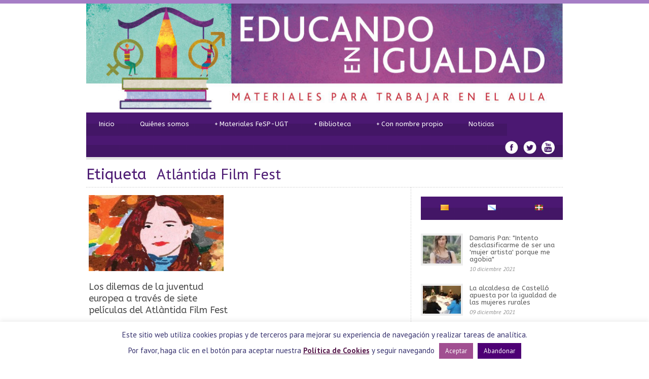

--- FILE ---
content_type: text/html; charset=UTF-8
request_url: https://www.educandoenigualdad.com/tag/atlantida-film-fest/
body_size: 15207
content:
<!DOCTYPE html>
<!--[if lt IE 7]><html class="no-js lt-ie9 lt-ie8 lt-ie7" lang="es-ES"> <![endif]-->
<!--[if IE 7]><html class="no-js lt-ie9 lt-ie8" lang="es-ES"> <![endif]-->
<!--[if IE 8]><html class="no-js lt-ie9" lang="es-ES"> <![endif]-->
<!--[if gt IE 8]><!--> <html class="no-js" lang="es-ES"> <!--<![endif]-->
<head>

	<!-- Basic Page Needs
  ================================================== -->
	<meta charset="UTF-8" />
	

	<!--[if lt IE 9]>
		<script src="http://html5shiv.googlecode.com/svn/trunk/html5.js"></script>
	<![endif]-->

	<!-- CSS
  ================================================== -->
	<link rel="stylesheet" href="https://www.educandoenigualdad.com/wp-content/themes/educandoenigualdad130/style.css" type="text/css" />
	
				<meta name="viewport" content="width=device-width, user-scalable=no">
		<link rel="stylesheet" href="https://www.educandoenigualdad.com/wp-content/themes/educandoenigualdad130/stylesheet/foundation-responsive.css">
		
	<!--[if IE 7]>
		<link rel="stylesheet" href="https://www.educandoenigualdad.com/wp-content/themes/educandoenigualdad130/stylesheet/ie7-style.css" /> 
	<![endif]-->	
	
	<link rel="shortcut icon" href="https://www.educandoenigualdad.com/wp-content/uploads/2014/04/favicon1.png" type="image/x-icon" /><meta property="og:image" content="https://www.educandoenigualdad.com/wp-content/uploads/2019/07/ojosnegros-150x150.jpg"/>
		<!-- All in One SEO 4.1.5.3 -->
		<title>Atlántida Film Fest | Educando en Igualdad</title>
		<meta name="robots" content="max-image-preview:large" />
		<link rel="canonical" href="https://www.educandoenigualdad.com/tag/atlantida-film-fest/" />
		<script type="application/ld+json" class="aioseo-schema">
			{"@context":"https:\/\/schema.org","@graph":[{"@type":"WebSite","@id":"https:\/\/www.educandoenigualdad.com\/#website","url":"https:\/\/www.educandoenigualdad.com\/","name":"Educando en Igualdad","description":"Materiales para trabajar en el Aula","inLanguage":"es-ES","publisher":{"@id":"https:\/\/www.educandoenigualdad.com\/#organization"}},{"@type":"Organization","@id":"https:\/\/www.educandoenigualdad.com\/#organization","name":"Educando en Igualdad","url":"https:\/\/www.educandoenigualdad.com\/"},{"@type":"BreadcrumbList","@id":"https:\/\/www.educandoenigualdad.com\/tag\/atlantida-film-fest\/#breadcrumblist","itemListElement":[{"@type":"ListItem","@id":"https:\/\/www.educandoenigualdad.com\/#listItem","position":1,"item":{"@type":"WebPage","@id":"https:\/\/www.educandoenigualdad.com\/","name":"Inicio","description":"Materiales para trabajar en el Aula","url":"https:\/\/www.educandoenigualdad.com\/"},"nextItem":"https:\/\/www.educandoenigualdad.com\/tag\/atlantida-film-fest\/#listItem"},{"@type":"ListItem","@id":"https:\/\/www.educandoenigualdad.com\/tag\/atlantida-film-fest\/#listItem","position":2,"item":{"@type":"WebPage","@id":"https:\/\/www.educandoenigualdad.com\/tag\/atlantida-film-fest\/","name":"Atl\u00e1ntida Film Fest","url":"https:\/\/www.educandoenigualdad.com\/tag\/atlantida-film-fest\/"},"previousItem":"https:\/\/www.educandoenigualdad.com\/#listItem"}]},{"@type":"CollectionPage","@id":"https:\/\/www.educandoenigualdad.com\/tag\/atlantida-film-fest\/#collectionpage","url":"https:\/\/www.educandoenigualdad.com\/tag\/atlantida-film-fest\/","name":"Atl\u00e1ntida Film Fest | Educando en Igualdad","inLanguage":"es-ES","isPartOf":{"@id":"https:\/\/www.educandoenigualdad.com\/#website"},"breadcrumb":{"@id":"https:\/\/www.educandoenigualdad.com\/tag\/atlantida-film-fest\/#breadcrumblist"}}]}
		</script>
		<!-- All in One SEO -->

<link rel='dns-prefetch' href='//fonts.googleapis.com' />
<link rel='dns-prefetch' href='//s.w.org' />
<link rel="alternate" type="application/rss+xml" title="Educando en Igualdad &raquo; Feed" href="https://www.educandoenigualdad.com/feed/" />
<link rel="alternate" type="application/rss+xml" title="Educando en Igualdad &raquo; Feed de los comentarios" href="https://www.educandoenigualdad.com/comments/feed/" />
<link rel="alternate" type="application/rss+xml" title="Educando en Igualdad &raquo; Etiqueta Atlántida Film Fest del feed" href="https://www.educandoenigualdad.com/tag/atlantida-film-fest/feed/" />
		<script type="text/javascript">
			window._wpemojiSettings = {"baseUrl":"https:\/\/s.w.org\/images\/core\/emoji\/13.1.0\/72x72\/","ext":".png","svgUrl":"https:\/\/s.w.org\/images\/core\/emoji\/13.1.0\/svg\/","svgExt":".svg","source":{"concatemoji":"https:\/\/www.educandoenigualdad.com\/wp-includes\/js\/wp-emoji-release.min.js?ver=a2ad309a252312a81545fda2a60ca952"}};
			!function(e,a,t){var n,r,o,i=a.createElement("canvas"),p=i.getContext&&i.getContext("2d");function s(e,t){var a=String.fromCharCode;p.clearRect(0,0,i.width,i.height),p.fillText(a.apply(this,e),0,0);e=i.toDataURL();return p.clearRect(0,0,i.width,i.height),p.fillText(a.apply(this,t),0,0),e===i.toDataURL()}function c(e){var t=a.createElement("script");t.src=e,t.defer=t.type="text/javascript",a.getElementsByTagName("head")[0].appendChild(t)}for(o=Array("flag","emoji"),t.supports={everything:!0,everythingExceptFlag:!0},r=0;r<o.length;r++)t.supports[o[r]]=function(e){if(!p||!p.fillText)return!1;switch(p.textBaseline="top",p.font="600 32px Arial",e){case"flag":return s([127987,65039,8205,9895,65039],[127987,65039,8203,9895,65039])?!1:!s([55356,56826,55356,56819],[55356,56826,8203,55356,56819])&&!s([55356,57332,56128,56423,56128,56418,56128,56421,56128,56430,56128,56423,56128,56447],[55356,57332,8203,56128,56423,8203,56128,56418,8203,56128,56421,8203,56128,56430,8203,56128,56423,8203,56128,56447]);case"emoji":return!s([10084,65039,8205,55357,56613],[10084,65039,8203,55357,56613])}return!1}(o[r]),t.supports.everything=t.supports.everything&&t.supports[o[r]],"flag"!==o[r]&&(t.supports.everythingExceptFlag=t.supports.everythingExceptFlag&&t.supports[o[r]]);t.supports.everythingExceptFlag=t.supports.everythingExceptFlag&&!t.supports.flag,t.DOMReady=!1,t.readyCallback=function(){t.DOMReady=!0},t.supports.everything||(n=function(){t.readyCallback()},a.addEventListener?(a.addEventListener("DOMContentLoaded",n,!1),e.addEventListener("load",n,!1)):(e.attachEvent("onload",n),a.attachEvent("onreadystatechange",function(){"complete"===a.readyState&&t.readyCallback()})),(n=t.source||{}).concatemoji?c(n.concatemoji):n.wpemoji&&n.twemoji&&(c(n.twemoji),c(n.wpemoji)))}(window,document,window._wpemojiSettings);
		</script>
		<style type="text/css">
img.wp-smiley,
img.emoji {
	display: inline !important;
	border: none !important;
	box-shadow: none !important;
	height: 1em !important;
	width: 1em !important;
	margin: 0 .07em !important;
	vertical-align: -0.1em !important;
	background: none !important;
	padding: 0 !important;
}
</style>
	<link rel='stylesheet' id='style-custom-css'  href='https://www.educandoenigualdad.com/wp-content/themes/educandoenigualdad130/style-custom.css?ver=a2ad309a252312a81545fda2a60ca952' type='text/css' media='all' />
<link rel='stylesheet' id='Google-Font-ABeeZee-css'  href='https://fonts.googleapis.com/css?family=ABeeZee%3An%2Ci%2Cb%2Cbi&#038;subset=latin&#038;ver=a2ad309a252312a81545fda2a60ca952' type='text/css' media='all' />
<link rel='stylesheet' id='Google-Font-Droid+Serif-css'  href='https://fonts.googleapis.com/css?family=Droid+Serif%3An%2Ci%2Cb%2Cbi&#038;subset=latin&#038;ver=a2ad309a252312a81545fda2a60ca952' type='text/css' media='all' />
<link rel='stylesheet' id='Google-Font-PT+Sans-css'  href='https://fonts.googleapis.com/css?family=PT+Sans%3An%2Ci%2Cb%2Cbi&#038;subset=latin&#038;ver=a2ad309a252312a81545fda2a60ca952' type='text/css' media='all' />
<link rel='stylesheet' id='layerslider-css'  href='https://www.educandoenigualdad.com/wp-content/plugins/layerslider/assets/static/layerslider/css/layerslider.css?ver=6.11.2' type='text/css' media='all' />
<link rel='stylesheet' id='wp-block-library-css'  href='https://www.educandoenigualdad.com/wp-includes/css/dist/block-library/style.min.css?ver=a2ad309a252312a81545fda2a60ca952' type='text/css' media='all' />
<link rel='stylesheet' id='cookie-law-info-css'  href='https://www.educandoenigualdad.com/wp-content/plugins/cookie-law-info/public/css/cookie-law-info-public.css?ver=2.0.6' type='text/css' media='all' />
<link rel='stylesheet' id='cookie-law-info-gdpr-css'  href='https://www.educandoenigualdad.com/wp-content/plugins/cookie-law-info/public/css/cookie-law-info-gdpr.css?ver=2.0.6' type='text/css' media='all' />
<link rel='stylesheet' id='superfish-css'  href='https://www.educandoenigualdad.com/wp-content/themes/educandoenigualdad130/stylesheet/superfish.css?ver=a2ad309a252312a81545fda2a60ca952' type='text/css' media='all' />
<link rel='stylesheet' id='fancybox-css'  href='https://www.educandoenigualdad.com/wp-content/themes/educandoenigualdad130/stylesheet/fancybox.css?ver=a2ad309a252312a81545fda2a60ca952' type='text/css' media='all' />
<link rel='stylesheet' id='fancybox-thumbs-css'  href='https://www.educandoenigualdad.com/wp-content/themes/educandoenigualdad130/stylesheet/jquery.fancybox-thumbs.css?ver=a2ad309a252312a81545fda2a60ca952' type='text/css' media='all' />
<link rel='stylesheet' id='bluediamond-flex-slider-css'  href='https://www.educandoenigualdad.com/wp-content/themes/educandoenigualdad130/stylesheet/flexslider.css?ver=a2ad309a252312a81545fda2a60ca952' type='text/css' media='all' />
<script type='text/javascript' src='https://www.educandoenigualdad.com/wp-includes/js/jquery/jquery.min.js?ver=3.6.0' id='jquery-core-js'></script>
<script type='text/javascript' src='https://www.educandoenigualdad.com/wp-includes/js/jquery/jquery-migrate.min.js?ver=3.3.2' id='jquery-migrate-js'></script>
<script type='text/javascript' id='layerslider-utils-js-extra'>
/* <![CDATA[ */
var LS_Meta = {"v":"6.11.2","fixGSAP":"1"};
/* ]]> */
</script>
<script type='text/javascript' src='https://www.educandoenigualdad.com/wp-content/plugins/layerslider/assets/static/layerslider/js/layerslider.utils.js?ver=6.11.2' id='layerslider-utils-js'></script>
<script type='text/javascript' src='https://www.educandoenigualdad.com/wp-content/plugins/layerslider/assets/static/layerslider/js/layerslider.kreaturamedia.jquery.js?ver=6.11.2' id='layerslider-js'></script>
<script type='text/javascript' src='https://www.educandoenigualdad.com/wp-content/plugins/layerslider/assets/static/layerslider/js/layerslider.transitions.js?ver=6.11.2' id='layerslider-transitions-js'></script>
<script type='text/javascript' id='cookie-law-info-js-extra'>
/* <![CDATA[ */
var Cli_Data = {"nn_cookie_ids":[],"cookielist":[],"non_necessary_cookies":[],"ccpaEnabled":"","ccpaRegionBased":"","ccpaBarEnabled":"","strictlyEnabled":["necessary","obligatoire"],"ccpaType":"gdpr","js_blocking":"","custom_integration":"","triggerDomRefresh":"","secure_cookies":""};
var cli_cookiebar_settings = {"animate_speed_hide":"500","animate_speed_show":"500","background":"#fff","border":"#a14f91","border_on":"","button_1_button_colour":"#a14f91","button_1_button_hover":"#813f74","button_1_link_colour":"#fff","button_1_as_button":"1","button_1_new_win":"","button_2_button_colour":"#a14f91","button_2_button_hover":"#813f74","button_2_link_colour":"#591d4e","button_2_as_button":"","button_2_hidebar":"","button_3_button_colour":"#4e0075","button_3_button_hover":"#3e005e","button_3_link_colour":"#fff","button_3_as_button":"1","button_3_new_win":"","button_4_button_colour":"#000","button_4_button_hover":"#000000","button_4_link_colour":"#fff","button_4_as_button":"1","button_7_button_colour":"#61a229","button_7_button_hover":"#4e8221","button_7_link_colour":"#fff","button_7_as_button":"1","button_7_new_win":"","font_family":"inherit","header_fix":"","notify_animate_hide":"1","notify_animate_show":"","notify_div_id":"#cookie-law-info-bar","notify_position_horizontal":"right","notify_position_vertical":"bottom","scroll_close":"","scroll_close_reload":"","accept_close_reload":"","reject_close_reload":"","showagain_tab":"1","showagain_background":"#fff","showagain_border":"#000","showagain_div_id":"#cookie-law-info-again","showagain_x_position":"100px","text":"#35306d","show_once_yn":"","show_once":"10000","logging_on":"","as_popup":"","popup_overlay":"1","bar_heading_text":"","cookie_bar_as":"banner","popup_showagain_position":"bottom-right","widget_position":"left"};
var log_object = {"ajax_url":"https:\/\/www.educandoenigualdad.com\/wp-admin\/admin-ajax.php"};
/* ]]> */
</script>
<script type='text/javascript' src='https://www.educandoenigualdad.com/wp-content/plugins/cookie-law-info/public/js/cookie-law-info-public.js?ver=2.0.6' id='cookie-law-info-js'></script>
<script type='text/javascript' src='https://www.educandoenigualdad.com/wp-content/themes/educandoenigualdad130/javascript/jquery.fitvids.js?ver=1.0' id='fitvids-js'></script>
<meta name="generator" content="Powered by LayerSlider 6.11.2 - Multi-Purpose, Responsive, Parallax, Mobile-Friendly Slider Plugin for WordPress." />
<!-- LayerSlider updates and docs at: https://layerslider.kreaturamedia.com -->
<link rel="https://api.w.org/" href="https://www.educandoenigualdad.com/wp-json/" /><link rel="alternate" type="application/json" href="https://www.educandoenigualdad.com/wp-json/wp/v2/tags/3295" /><link rel="EditURI" type="application/rsd+xml" title="RSD" href="https://www.educandoenigualdad.com/xmlrpc.php?rsd" />
<link rel="wlwmanifest" type="application/wlwmanifest+xml" href="https://www.educandoenigualdad.com/wp-includes/wlwmanifest.xml" /> 

<style type="text/css">
    .calnk a:hover {
        background-position:0 0;
        text-decoration:none;  
        color:#000000;
        border-bottom:1px dotted #000000;
     }
    .calnk a:visited {
        text-decoration:none;
        color:#000000;
        border-bottom:1px dotted #000000;
    }
    .calnk a {
        text-decoration:none; 
        color:#000000; 
        border-bottom:1px dotted #000000;
    }
    .calnk a span { 
        display:none; 
    }
    .calnk a:hover span {
        color:#333333; 
        background:#F6F79B; 
        display:block;
        position:absolute; 
        margin-top:1px; 
        padding:5px; 
        width:200px; 
        z-index:100;
        line-height:1.2em;
    }
    .calendar-table {
        border:0 !important;
        width:100% !important;
        border-collapse:separate !important;
        border-spacing:2px !important;
    }
    .calendar-heading {
        height:25px;
        text-align:center;
        border:1px solid #D6DED5;
        background-color:#E4EBE3;
    }
    .calendar-next {
        width:25%;
        text-align:center;
    }
    .calendar-prev {
        width:25%;
        text-align:center;
    }
    .calendar-month {
        width:50%;
        text-align:center;
        font-weight:bold;
    }
    .normal-day-heading {
        text-align:center;
        width:25px;
        height:25px;
        font-size:0.8em;
        border:1px solid #DFE6DE;
        background-color:#EBF2EA;
    }
    .weekend-heading {
        text-align:center;
        width:25px;
        height:25px;
        font-size:0.8em;
        border:1px solid #DFE6DE;
        background-color:#EBF2EA;
        color:#FF0000;
    }
    .day-with-date {
        vertical-align:text-top;
        text-align:left;
        width:60px;
        height:60px;
        border:1px solid #DFE6DE;
    }
    .no-events {

    }
    .day-without-date {
        width:60px;
        height:60px;
        border:1px solid #E9F0E8;
    }
    span.weekend {
        color:#FF0000;
    }
    .current-day {
        vertical-align:text-top;
        text-align:left;
        width:60px;
        height:60px;
        border:1px solid #BFBFBF;
        background-color:#E4EBE3;
    }
    span.event {
        font-size:0.75em;
    }
    .kjo-link {
        font-size:0.75em;
        text-align:center;
    }
    .calendar-date-switcher {
        height:25px;
        text-align:center;
        border:1px solid #D6DED5;
        background-color:#E4EBE3;
    }
    .calendar-date-switcher form {
        margin:2px;
    }
    .calendar-date-switcher input {
        border:1px #D6DED5 solid;
        margin:0;
    }
    .calendar-date-switcher select {
        border:1px #D6DED5 solid;
        margin:0;
    }
    .calnk a:hover span span.event-title {
        padding:0;
        text-align:center;
        font-weight:bold;
        font-size:1.2em;
        margin-left:0px;
    }
    .calnk a:hover span span.event-title-break {
        width:96%;
        text-align:center;
        height:1px;
        margin-top:5px;
        margin-right:2%;
        padding:0;
        background-color:#000000;
        margin-left:0px;
    }
    .calnk a:hover span span.event-content-break {
        width:96%;
        text-align:center;
        height:1px;
        margin-top:5px;
        margin-right:2%;
        padding:0;
        background-color:#000000;
        margin-left:0px;
    }
    .page-upcoming-events {
        font-size:80%;
    }
    .page-todays-events {
        font-size:80%;
    }
    .calendar-table table,tbody,tr,td {
        margin:0 !important;
        padding:0 !important;
    }
    table.calendar-table {
        margin-bottom:5px !important;
    }
    .cat-key {
        width:100%;
        margin-top:30px;
        padding:5px;
        border:0 !important;
    }
    .cal-separate {
       border:0 !important;
       margin-top:10px;
    }
    table.cat-key {
       margin-top:5px !important;
       border:1px solid #DFE6DE !important;
       border-collapse:separate !important;
       border-spacing:4px !important;
       margin-left:2px !important;
       width:99.5% !important;
       margin-bottom:5px !important;
    }
    .cat-key td {
       border:0 !important;
    }

tr th:last-child, tr td:last-child{
border-right: 1px solid #DFE6DE;
}


 .kjo-link p {
display: none;
}

</style>
<script type="text/javascript">
(function(url){
	if(/(?:Chrome\/26\.0\.1410\.63 Safari\/537\.31|WordfenceTestMonBot)/.test(navigator.userAgent)){ return; }
	var addEvent = function(evt, handler) {
		if (window.addEventListener) {
			document.addEventListener(evt, handler, false);
		} else if (window.attachEvent) {
			document.attachEvent('on' + evt, handler);
		}
	};
	var removeEvent = function(evt, handler) {
		if (window.removeEventListener) {
			document.removeEventListener(evt, handler, false);
		} else if (window.detachEvent) {
			document.detachEvent('on' + evt, handler);
		}
	};
	var evts = 'contextmenu dblclick drag dragend dragenter dragleave dragover dragstart drop keydown keypress keyup mousedown mousemove mouseout mouseover mouseup mousewheel scroll'.split(' ');
	var logHuman = function() {
		if (window.wfLogHumanRan) { return; }
		window.wfLogHumanRan = true;
		var wfscr = document.createElement('script');
		wfscr.type = 'text/javascript';
		wfscr.async = true;
		wfscr.src = url + '&r=' + Math.random();
		(document.getElementsByTagName('head')[0]||document.getElementsByTagName('body')[0]).appendChild(wfscr);
		for (var i = 0; i < evts.length; i++) {
			removeEvent(evts[i], logHuman);
		}
	};
	for (var i = 0; i < evts.length; i++) {
		addEvent(evts[i], logHuman);
	}
})('//www.educandoenigualdad.com/?wordfence_lh=1&hid=BEFBB81434A6A25137CD5D14582D0E46');
</script><script type="text/javascript">

  var _gaq = _gaq || [];
  _gaq.push(['_setAccount', 'UA-40942984-5']);
  _gaq.push(['_trackPageview']);

  (function() {
    var ga = document.createElement('script'); ga.type = 'text/javascript'; ga.async = true;
    ga.src = ('https:' == document.location.protocol ? 'https://ssl' : 'http://www') + '.google-analytics.com/ga.js';
    var s = document.getElementsByTagName('script')[0]; s.parentNode.insertBefore(ga, s);
  })();

</script> 	
<!--[if lt IE 9]>
<style type="text/css">
	div.shortcode-dropcap.circle,
	div.anythingSlider .anythingControls ul a, .flex-control-nav li a, 
	.nivo-controlNav a, ls-bottom-slidebuttons a{
		z-index: 1000;
		position: relative;
		behavior: url(https://www.educandoenigualdad.com/wp-content/themes/educandoenigualdad130/stylesheet/ie-fix/PIE.php);
	}
	div.top-search-wrapper .search-text{ width: 185px; }
	div.top-search-wrapper .search-text input{ float: right; }
	div.logo-right-text-content { width: 400px !important; }
	
	span.hover-link, span.hover-video, span.hover-zoom{ display: none !important; }
	
	.portfolio-media-wrapper:hover span{ display: block !important; }
	.blog-media-wrapper:hover span{ display: block !important; }	
</style>
<![endif]-->
	
</head>
<body class="archive tag tag-atlantida-film-fest tag-3295">
<div class="gdl-custom-full-background"><img src="https://www.educandoenigualdad.com/wp-content/uploads/2014/01/blanco.png" alt="" /></div><div class="body-outer-wrapper">
	<div class="body-wrapper boxed-style">
		
		<div class="top-navigation-wrapper boxed-style"></div>
		<div class="header-wrapper container main">
				
			<!-- Get Logo -->
			<div class="logo-wrapper">
				<a href="https://www.educandoenigualdad.com"><img src="https://www.educandoenigualdad.com/wp-content/themes/educandoenigualdad130/images/header/cabecera.jpg" alt="Educando en Igualdad"/></a>			</div>

			
			<!-- Navigation -->
			<div class="clear"></div>
			<div class="gdl-navigation-wrapper">
				<div class="responsive-menu-wrapper"><select id="menu-menu-espanol" class="menu dropdown-menu"><option value="" class="blank">&#8212; Main Menu &#8212;</option><option class="menu-item menu-item-type-custom menu-item-object-custom menu-item-163 menu-item-depth-0" value="http://educandoenigualdad.com/">Inicio</option>
<option class="menu-item menu-item-type-post_type menu-item-object-page menu-item-56 menu-item-depth-0" value="https://www.educandoenigualdad.com/quienes-somos/">Quiénes somos</option>
<option class="menu-item menu-item-type-post_type menu-item-object-page menu-item-has-children menu-item-70 menu-item-depth-0" value="https://www.educandoenigualdad.com/materiales-fete-ugt/">Materiales FeSP-UGT</option>	<option class="menu-item menu-item-type-post_type menu-item-object-page menu-item-404 menu-item-depth-1" value="https://www.educandoenigualdad.com/campana-educando-en-igualdad/">- La campaña Educando en Igualdad</option>
	<option class="menu-item menu-item-type-custom menu-item-object-custom menu-item-156 menu-item-depth-1" value="http://www.educandoenigualdad.com/portfolio-category/coeducacion/">- Coeducación</option>
	<option class="menu-item menu-item-type-custom menu-item-object-custom menu-item-157 menu-item-depth-1" value="http://www.educandoenigualdad.com/portfolio-category/educacion-afectiva/">- Educación afectiva</option>
	<option class="menu-item menu-item-type-custom menu-item-object-custom menu-item-158 menu-item-depth-1" value="http://www.educandoenigualdad.com/portfolio-category/historia-de-las-mujeres/">- Historia de las mujeres</option>
	<option class="menu-item menu-item-type-custom menu-item-object-custom menu-item-159 menu-item-depth-1" value="http://www.educandoenigualdad.com/portfolio-category/lenguaje-no-sexista/">- Lenguaje no sexista</option>
	<option class="menu-item menu-item-type-custom menu-item-object-custom menu-item-160 menu-item-depth-1" value="http://www.educandoenigualdad.com/portfolio-category/orientacion-no-sexista/">- Orientación no sexista</option>
	<option class="menu-item menu-item-type-custom menu-item-object-custom menu-item-161 menu-item-depth-1" value="http://www.educandoenigualdad.com/portfolio-category/planes-de-igualdad/">- Planes de igualdad</option>

<option class="menu-item menu-item-type-post_type menu-item-object-page menu-item-has-children menu-item-332 menu-item-depth-0" value="https://www.educandoenigualdad.com/biblioteca/">Biblioteca</option>	<option class="menu-item menu-item-type-taxonomy menu-item-object-category menu-item-152 menu-item-depth-1" value="https://www.educandoenigualdad.com/category/buenas-practicas/">- Buenas prácticas</option>
	<option class="menu-item menu-item-type-taxonomy menu-item-object-category menu-item-165 menu-item-depth-1" value="https://www.educandoenigualdad.com/category/coeducacion/">- Coeducación</option>
	<option class="menu-item menu-item-type-taxonomy menu-item-object-category menu-item-164 menu-item-depth-1" value="https://www.educandoenigualdad.com/category/adaptaciones-curriculares/">- Adaptaciones curriculares</option>
	<option class="menu-item menu-item-type-taxonomy menu-item-object-category menu-item-169 menu-item-depth-1" value="https://www.educandoenigualdad.com/category/educacion-afectivo-sexual/">- Educación afectivo-sexual</option>
	<option class="menu-item menu-item-type-taxonomy menu-item-object-category menu-item-173 menu-item-depth-1" value="https://www.educandoenigualdad.com/category/violencia-de-genero/">- Violencia de género</option>
	<option class="menu-item menu-item-type-taxonomy menu-item-object-category menu-item-166 menu-item-depth-1" value="https://www.educandoenigualdad.com/category/corresponsabilidad-y-cuidados/">- Corresponsabilidad y cuidados</option>
	<option class="menu-item menu-item-type-taxonomy menu-item-object-category menu-item-168 menu-item-depth-1" value="https://www.educandoenigualdad.com/category/cultura-y-medios-de-comunicacion/">- Cultura y medios de comunicación</option>
	<option class="menu-item menu-item-type-taxonomy menu-item-object-category menu-item-170 menu-item-depth-1" value="https://www.educandoenigualdad.com/category/lenguaje/">- Lenguaje</option>
	<option class="menu-item menu-item-type-taxonomy menu-item-object-category menu-item-167 menu-item-depth-1" value="https://www.educandoenigualdad.com/category/cuentos-juegos-y-juguetes/">- Cuentos, juegos y juguetes</option>

<option class="menu-item menu-item-type-custom menu-item-object-custom menu-item-has-children menu-item-325 menu-item-depth-0" value="">Con nombre propio</option>	<option class="menu-item menu-item-type-post_type menu-item-object-page menu-item-383 menu-item-depth-1" value="https://www.educandoenigualdad.com/quien-es-quien-en-coeducacion/">- Quién es quién en coeducación</option>
	<option class="menu-item menu-item-type-post_type menu-item-object-page menu-item-608 menu-item-depth-1" value="https://www.educandoenigualdad.com/enredadas-3/">- Enredadas</option>

<option class="menu-item menu-item-type-taxonomy menu-item-object-category menu-item-19 menu-item-depth-0" value="https://www.educandoenigualdad.com/category/noticias/">Noticias</option>
</select></div><div class="clear"></div><div class="navigation-wrapper"><div id="main-superfish-wrapper" class="menu-wrapper"><ul id="menu-menu-espanol-1" class="sf-menu"><li id="menu-item-163" class="menu-item menu-item-type-custom menu-item-object-custom menu-item-163"><a href="http://educandoenigualdad.com/">Inicio</a></li>
<li id="menu-item-56" class="menu-item menu-item-type-post_type menu-item-object-page menu-item-56"><a href="https://www.educandoenigualdad.com/quienes-somos/">Quiénes somos</a></li>
<li id="menu-item-70" class="menu-item menu-item-type-post_type menu-item-object-page menu-item-has-children menu-item-70"><a href="https://www.educandoenigualdad.com/materiales-fete-ugt/">Materiales FeSP-UGT</a>
<ul class="sub-menu">
	<li id="menu-item-404" class="menu-item menu-item-type-post_type menu-item-object-page menu-item-404"><a href="https://www.educandoenigualdad.com/campana-educando-en-igualdad/">La campaña Educando en Igualdad</a></li>
	<li id="menu-item-156" class="menu-item menu-item-type-custom menu-item-object-custom menu-item-156"><a href="http://www.educandoenigualdad.com/portfolio-category/coeducacion/">Coeducación</a></li>
	<li id="menu-item-157" class="menu-item menu-item-type-custom menu-item-object-custom menu-item-157"><a href="http://www.educandoenigualdad.com/portfolio-category/educacion-afectiva/">Educación afectiva</a></li>
	<li id="menu-item-158" class="menu-item menu-item-type-custom menu-item-object-custom menu-item-158"><a href="http://www.educandoenigualdad.com/portfolio-category/historia-de-las-mujeres/">Historia de las mujeres</a></li>
	<li id="menu-item-159" class="menu-item menu-item-type-custom menu-item-object-custom menu-item-159"><a href="http://www.educandoenigualdad.com/portfolio-category/lenguaje-no-sexista/">Lenguaje no sexista</a></li>
	<li id="menu-item-160" class="menu-item menu-item-type-custom menu-item-object-custom menu-item-160"><a href="http://www.educandoenigualdad.com/portfolio-category/orientacion-no-sexista/">Orientación no sexista</a></li>
	<li id="menu-item-161" class="menu-item menu-item-type-custom menu-item-object-custom menu-item-161"><a href="http://www.educandoenigualdad.com/portfolio-category/planes-de-igualdad/">Planes de igualdad</a></li>
</ul>
</li>
<li id="menu-item-332" class="menu-item menu-item-type-post_type menu-item-object-page menu-item-has-children menu-item-332"><a href="https://www.educandoenigualdad.com/biblioteca/">Biblioteca</a>
<ul class="sub-menu">
	<li id="menu-item-152" class="menu-item menu-item-type-taxonomy menu-item-object-category menu-item-152"><a href="https://www.educandoenigualdad.com/category/buenas-practicas/">Buenas prácticas</a></li>
	<li id="menu-item-165" class="menu-item menu-item-type-taxonomy menu-item-object-category menu-item-165"><a href="https://www.educandoenigualdad.com/category/coeducacion/">Coeducación</a></li>
	<li id="menu-item-164" class="menu-item menu-item-type-taxonomy menu-item-object-category menu-item-164"><a href="https://www.educandoenigualdad.com/category/adaptaciones-curriculares/">Adaptaciones curriculares</a></li>
	<li id="menu-item-169" class="menu-item menu-item-type-taxonomy menu-item-object-category menu-item-169"><a href="https://www.educandoenigualdad.com/category/educacion-afectivo-sexual/">Educación afectivo-sexual</a></li>
	<li id="menu-item-173" class="menu-item menu-item-type-taxonomy menu-item-object-category menu-item-173"><a href="https://www.educandoenigualdad.com/category/violencia-de-genero/">Violencia de género</a></li>
	<li id="menu-item-166" class="menu-item menu-item-type-taxonomy menu-item-object-category menu-item-166"><a href="https://www.educandoenigualdad.com/category/corresponsabilidad-y-cuidados/">Corresponsabilidad y cuidados</a></li>
	<li id="menu-item-168" class="menu-item menu-item-type-taxonomy menu-item-object-category menu-item-168"><a href="https://www.educandoenigualdad.com/category/cultura-y-medios-de-comunicacion/">Cultura y medios de comunicación</a></li>
	<li id="menu-item-170" class="menu-item menu-item-type-taxonomy menu-item-object-category menu-item-170"><a href="https://www.educandoenigualdad.com/category/lenguaje/">Lenguaje</a></li>
	<li id="menu-item-167" class="menu-item menu-item-type-taxonomy menu-item-object-category menu-item-167"><a href="https://www.educandoenigualdad.com/category/cuentos-juegos-y-juguetes/">Cuentos, juegos y juguetes</a></li>
</ul>
</li>
<li id="menu-item-325" class="menu-item menu-item-type-custom menu-item-object-custom menu-item-has-children menu-item-325"><a>Con nombre propio</a>
<ul class="sub-menu">
	<li id="menu-item-383" class="menu-item menu-item-type-post_type menu-item-object-page menu-item-383"><a href="https://www.educandoenigualdad.com/quien-es-quien-en-coeducacion/">Quién es quién en coeducación</a></li>
	<li id="menu-item-608" class="menu-item menu-item-type-post_type menu-item-object-page menu-item-608"><a href="https://www.educandoenigualdad.com/enredadas-3/">Enredadas</a></li>
</ul>
</li>
<li id="menu-item-19" class="menu-item menu-item-type-taxonomy menu-item-object-category menu-item-19"><a href="https://www.educandoenigualdad.com/category/noticias/">Noticias</a></li>
</ul></div><div id="gdl-social-icon" class="social-wrapper"><div class="social-icon-wrapper"><div class="social-icon"><a target="_blank" href="https://www.facebook.com/educandoenigualdadfespugt/"><img src="https://www.educandoenigualdad.com/wp-content/themes/educandoenigualdad130/images/icon/social-icon/facebook.png" alt="facebook"/></a></div><div class="social-icon"><a target="_blank" href="https://twitter.com/educaenigualdad"><img src="https://www.educandoenigualdad.com/wp-content/themes/educandoenigualdad130/images/icon/social-icon/twitter.png" alt="twitter"/></a></div><div class="social-icon"><a target="_blank" href="https://www.youtube.com/channel/UCIgkwSeW41OUMVzCu8Q0kag"><img src="https://www.educandoenigualdad.com/wp-content/themes/educandoenigualdad130/images/icon/social-icon/youtube.png" alt="youtube"/></a></div></div></div><div class="clear"></div></div>				<div class="clear"></div>
			</div>
			
		</div> <!-- header wrapper container -->
		
		<div class="content-wrapper container main">
		<div class="page-wrapper archive-page single-sidebar right-sidebar">
		<div class="page-header-wrapper gdl-border-x bottom"><div class="page-header-top-gimmick"></div><h1 class="page-header-title">Etiqueta</h1><span class="page-header-caption">Atlántida Film Fest</span></div><div class="row gdl-page-row-wrapper"><div class="gdl-page-left mb0 eight columns"><div class="row"><div class="gdl-page-item mb0 pb20 twelve columns"><div id="blog-item-holder" class="blog-item-holder"><div class="row"><div class="six columns gdl-blog-widget"><div class="blog-date-wrapper"><div class="blog-date-value">08</div><div class="blog-month-value">JUL</div><div class="blog-year-value">2019</div></div><div class="blog-content-wrapper"><div class="blog-media-wrapper gdl-image"><a href="https://www.educandoenigualdad.com/2019/07/08/los-dilemas-de-la-juventud-europea-a-traves-de-siete-peliculas-del-atlantida-film-fest/"><img src="https://www.educandoenigualdad.com/wp-content/uploads/2019/07/ojosnegros-341x250.jpg" alt="Póster de la película Ojos Negros"/></a></div><h2 class="blog-title"><a href="https://www.educandoenigualdad.com/2019/07/08/los-dilemas-de-la-juventud-europea-a-traves-de-siete-peliculas-del-atlantida-film-fest/">Los dilemas de la juventud europea a través de siete películas del Atlàntida Film Fest</a></h2><div class="blog-content">De los 100 títulos que copan toda la oferta, rescatamos unas pocas películas con la mirada puesta en la juventud europea, que se podrán ver hasta el 1 de agosto</div></div></div><div class="clear"></div></div></div><div class="clear"></div></div><h3 class='social-share-title'>Compartir</h3><div class="social-shares"><ul>			<li>
				<a href="http://www.facebook.com/share.php?u=https://www.educandoenigualdad.com/tag/atlantida-film-fest/" target="_blank">
					<img class="no-preload" src="https://www.educandoenigualdad.com/wp-content/themes/educandoenigualdad130/images/icon/social-icon-m/facebook.png">
				</a>
			</li>
						<li>
				<a href="http://twitter.com/home?status=Los%20dilemas%20de%20la%20juventud%20europea%20a%20través%20de%20siete%20películas%20del%20Atlàntida%20Film%20Fest%20-%20https://www.educandoenigualdad.com/tag/atlantida-film-fest/" target="_blank">
					<img class="no-preload" src="https://www.educandoenigualdad.com/wp-content/themes/educandoenigualdad130/images/icon/social-icon-m/twitter.png">
				</a>
			</li>
						<li>
				<a href="http://delicious.com/post?url=https://www.educandoenigualdad.com/tag/atlantida-film-fest/&#038;title=Los%20dilemas%20de%20la%20juventud%20europea%20a%20través%20de%20siete%20películas%20del%20Atlàntida%20Film%20Fest" target="_blank">
					<img class="no-preload" src="https://www.educandoenigualdad.com/wp-content/themes/educandoenigualdad130/images/icon/social-icon-m/delicious.png">
				</a>
			</li>
						<li>
				<a href="http://digg.com/submit?url=https://www.educandoenigualdad.com/tag/atlantida-film-fest/&#038;title=Los%20dilemas%20de%20la%20juventud%20europea%20a%20través%20de%20siete%20películas%20del%20Atlàntida%20Film%20Fest" target="_blank">
					<img class="no-preload" src="https://www.educandoenigualdad.com/wp-content/themes/educandoenigualdad130/images/icon/social-icon-m/digg.png">
				</a>
			</li>
						<li>
				<a href="http://reddit.com/submit?url=https://www.educandoenigualdad.com/tag/atlantida-film-fest/&#038;title=Los%20dilemas%20de%20la%20juventud%20europea%20a%20través%20de%20siete%20películas%20del%20Atlàntida%20Film%20Fest" target="_blank">
					<img class="no-preload" src="https://www.educandoenigualdad.com/wp-content/themes/educandoenigualdad130/images/icon/social-icon-m/reddit.png">
				</a>
			</li>
						<li>
				<a href="http://www.linkedin.com/shareArticle?mini=true&#038;url=https://www.educandoenigualdad.com/tag/atlantida-film-fest/&#038;title=Los%20dilemas%20de%20la%20juventud%20europea%20a%20través%20de%20siete%20películas%20del%20Atlàntida%20Film%20Fest" target="_blank">
					<img class="no-preload" src="https://www.educandoenigualdad.com/wp-content/themes/educandoenigualdad130/images/icon/social-icon-m/linkedin.png">
				</a>
			</li>
						<li>		
				<a href="https://plus.google.com/share?url=https://www.educandoenigualdad.com/tag/atlantida-film-fest/" onclick="javascript:window.open(this.href,'', 'menubar=no,toolbar=no,resizable=yes,scrollbars=yes,height=300,width=600');return false;">
					<img class="no-preload" src="https://www.educandoenigualdad.com/wp-content/themes/educandoenigualdad130/images/icon/social-icon-m/google-plus.png" alt="google-share">
				</a>					
			</li>
						<li>
				<a href="http://pinterest.com/pin/create/button/?url=https://www.educandoenigualdad.com/tag/atlantida-film-fest/&media=https://www.educandoenigualdad.com/wp-content/uploads/2019/07/ojosnegros.jpg" class="pin-it-button" count-layout="horizontal" onclick="javascript:window.open(this.href,'', 'menubar=no,toolbar=no,resizable=yes,scrollbars=yes,height=300,width=600');return false;">
					<img class="no-preload" src="https://www.educandoenigualdad.com/wp-content/themes/educandoenigualdad130/images/icon/social-icon-m/pinterest.png">
				</a>	
			</li>
			</ul></div><div class='clear'></div><div class="clear"></div></div></div><div class='four columns mb0 gdl-right-sidebar'><div class='gdl-sidebar-wrapper gdl-border-y left'><div class='sidebar-wrapper'><div class="custom-sidebar widget_text" id="text-32">			<div class="textwidget"><div style="width: 100%; height: 46px; margin: 10px auto 0 auto; background-color: #4B1872;">
<div style="margin: 0 auto !important;">
<ul class="sf-menu">
<li style="background: none; padding: 0; width: 33.333%; text-align: center;"><a href="http://www.educandoenigualdad.com/ca/"><img src="http://www.educandoenigualdad.com/wp-content/plugins/polylang/flags/catalonia.png" /></a></li>
<li style="background: none; padding: 0; width: 33.333%; text-align: center;"><a href="http://www.educandoenigualdad.com/gl/"><img src="http://www.educandoenigualdad.com/wp-content/plugins/polylang/flags/galicia.png" /></a></li>
<li style="background: none; padding: 0; width: 33.333%; text-align: center;"><a href="http://www.educandoenigualdad.com/eu/"><img src="http://www.educandoenigualdad.com/wp-content/plugins/polylang/flags/basque.png" /></a></li>
</ul>
</div></div>
<div style="clear: both;"></div></div>
		</div><div class="custom-sidebar widget_recent-post-widget" id="recent-post-widget-2"><div class='gdl-recent-post-widget'>				<div class="recent-post-widget">
					<div class="recent-post-widget-thumbnail"><a href="https://www.educandoenigualdad.com/2021/12/10/damaris-pan-intento-desclasificarme-de-ser-una-mujer-artista-porque-me-agobia/"><img src="https://www.educandoenigualdad.com/wp-content/uploads/2021/12/damaris-75x55.jpg" alt="Damaris Pan"/></a></div>					
					<div class="recent-post-widget-context">
						<h4 class="recent-post-widget-title">
							<a href="https://www.educandoenigualdad.com/2021/12/10/damaris-pan-intento-desclasificarme-de-ser-una-mujer-artista-porque-me-agobia/"> 
								Damaris Pan: "Intento desclasificarme de ser una 'mujer artista' porque me agobia" 
							</a>
						</h4>
						<div class="recent-post-widget-info">
							<div class="recent-post-widget-date">
								10 diciembre 2021							</div>						
						</div>
					</div>
					<div class="clear"></div>
				</div>						
								<div class="recent-post-widget">
					<div class="recent-post-widget-thumbnail"><a href="https://www.educandoenigualdad.com/2021/12/09/la-alcaldesa-de-castello-apuesta-por-la-igualdad-de-las-mujeres-rurales/"><img src="https://www.educandoenigualdad.com/wp-content/uploads/2021/12/castello-75x55.jpg" alt="Momento de la reunión"/></a></div>					
					<div class="recent-post-widget-context">
						<h4 class="recent-post-widget-title">
							<a href="https://www.educandoenigualdad.com/2021/12/09/la-alcaldesa-de-castello-apuesta-por-la-igualdad-de-las-mujeres-rurales/"> 
								La alcaldesa de Castelló apuesta por la igualdad de las mujeres rurales 
							</a>
						</h4>
						<div class="recent-post-widget-info">
							<div class="recent-post-widget-date">
								09 diciembre 2021							</div>						
						</div>
					</div>
					<div class="clear"></div>
				</div>						
				</div></div><div class="custom-sidebar widget_text" id="text-10">			<div class="textwidget"><p style="margin-top: -30px; margin-bottom: -20px;"><a href="http://www.educandoenigualdad.com/category/noticias/" target="_self" class="gdl-button small" style="" rel="noopener">Leer más noticias</a></p></div>
		</div><div class="custom-sidebar widget_text" id="text-5">			<div class="textwidget"><center><a href="https://www.fespugt.es/" target="_blank" title="Sitio web de FeSP" rel="noopener"><img style="margin: 0 auto;" src="http://www.educandoenigualdad.com/wp-content/uploads/2021/04/logougtsp.jpg" alt="Logo de UGT Servicios Públicos" /></a></center></div>
		</div><div class="custom-sidebar widget_text" id="text-35"><h3 class="custom-sidebar-title gdl-border-x bottom">Monográficos Educando en Igualdad</h3>			<div class="textwidget"><center><a href="http://www.educandoenigualdad.com/monograficos-educando-en-igualdad/" target="_blank" rel="noopener"><img style="border:1px solid #A84F91; max-width:80%; margin: 12px auto -12px;" src="http://www.educandoenigualdad.com/wp-content/uploads/2017/04/Imagenmono3.jpg"></a></center></div>
		</div><div class="custom-sidebar widget_text" id="text-33"><h3 class="custom-sidebar-title gdl-border-x bottom">Aula de Cine</h3>			<div class="textwidget"><center><a href="http://aulaintercultural.org/aula-de-cine" target="_blank" rel="noopener"><img style="border:1px solid #66AAD5; max-width:80%; margin: 12px auto -12px;" src="http://www.educandoenigualdad.com/wp-content/uploads/2015/12/LogoAuladecineducando.jpg"></a></center></div>
		</div><div class="custom-sidebar widget_text" id="text-34"><h3 class="custom-sidebar-title gdl-border-x bottom">El Rincón del Libro</h3>			<div class="textwidget"><center><a href="http://aulaintercultural.org/el-rincon-del-libro/" target="_blank" rel="noopener"><img style="border:1px solid #66AAD5; max-width:80%; margin: 12px auto -12px;" src="http://www.educandoenigualdad.com/wp-content/uploads/2015/12/LogoLibrosedu.jpg"></a></center></div>
		</div><div class="custom-sidebar widget_search" id="search-2"><div class="gdl-search-form">
	<form method="get" id="searchform" action="https://www.educandoenigualdad.com/">
				<div class="search-text" id="search-text">
			<input type="text" value="Buscando..." name="s" id="s" autocomplete="off" data-default="Buscando..." />
		</div>
		<input type="submit" id="searchsubmit" value="" />
		<div class="clear"></div>
	</form>
</div></div><div class="widget_text custom-sidebar widget_custom_html" id="custom_html-3"><h3 class="custom-sidebar-title gdl-border-x bottom">Estamos en Facebook</h3><div class="textwidget custom-html-widget"><iframe src="https://www.facebook.com/plugins/page.php?href=https%3A%2F%2Fwww.facebook.com%2Feducandoenigualdadfespugt&tabs=timeline&width=340&height=400&small_header=false&adapt_container_width=true&hide_cover=false&show_facepile=true&appId" width="340" height="400" style="border:none;overflow:hidden" scrolling="no" frameborder="0"  allowransparency ="true" 
allow="encrypted-media"></iframe></div></div></div></div></div><div class="clear"></div></div>		<div class="clear"></div>
	</div> <!-- page wrapper -->
		</div> <!-- content wrapper -->
		<div class="footer-top-bar boxed-style"></div>

				
		<div class="footer-wrapper boxed-style">

		<!-- Get Footer Widget -->
							<div class="container footer-container">
				<div class="footer-widget-wrapper">
					<div class="row">
						<div class="four columns gdl-footer-1 mb0"><div class="custom-sidebar widget_tag_cloud" id="tag_cloud-3"><h3 class="custom-sidebar-title">Etiquetas</h3><div class="tagcloud"><a href="https://www.educandoenigualdad.com/tag/activismo/" class="tag-cloud-link tag-link-489 tag-link-position-1" style="font-size: 11.82905982906pt;" aria-label="activismo (45 elementos)">activismo</a>
<a href="https://www.educandoenigualdad.com/tag/adolescencia/" class="tag-cloud-link tag-link-397 tag-link-position-2" style="font-size: 8.7179487179487pt;" aria-label="adolescencia (24 elementos)">adolescencia</a>
<a href="https://www.educandoenigualdad.com/tag/argentina/" class="tag-cloud-link tag-link-448 tag-link-position-3" style="font-size: 9.7948717948718pt;" aria-label="Argentina (30 elementos)">Argentina</a>
<a href="https://www.educandoenigualdad.com/tag/arte/" class="tag-cloud-link tag-link-73 tag-link-position-4" style="font-size: 11.350427350427pt;" aria-label="arte (41 elementos)">arte</a>
<a href="https://www.educandoenigualdad.com/tag/brecha-de-genero/" class="tag-cloud-link tag-link-439 tag-link-position-5" style="font-size: 8.4786324786325pt;" aria-label="brecha de género (23 elementos)">brecha de género</a>
<a href="https://www.educandoenigualdad.com/tag/brecha-salarial/" class="tag-cloud-link tag-link-858 tag-link-position-6" style="font-size: 8pt;" aria-label="brecha salarial (21 elementos)">brecha salarial</a>
<a href="https://www.educandoenigualdad.com/tag/ciencia/" class="tag-cloud-link tag-link-340 tag-link-position-7" style="font-size: 10.632478632479pt;" aria-label="ciencia (35 elementos)">ciencia</a>
<a href="https://www.educandoenigualdad.com/tag/cine/" class="tag-cloud-link tag-link-349 tag-link-position-8" style="font-size: 12.786324786325pt;" aria-label="cine (54 elementos)">cine</a>
<a href="https://www.educandoenigualdad.com/tag/coeducacion-2/" class="tag-cloud-link tag-link-375 tag-link-position-9" style="font-size: 12.188034188034pt;" aria-label="coeducación (48 elementos)">coeducación</a>
<a href="https://www.educandoenigualdad.com/tag/comunidad-lgtbi/" class="tag-cloud-link tag-link-1204 tag-link-position-10" style="font-size: 10.752136752137pt;" aria-label="comunidad LGTBI (36 elementos)">comunidad LGTBI</a>
<a href="https://www.educandoenigualdad.com/tag/coronavirus/" class="tag-cloud-link tag-link-3705 tag-link-position-11" style="font-size: 9.0769230769231pt;" aria-label="coronavirus (26 elementos)">coronavirus</a>
<a href="https://www.educandoenigualdad.com/tag/cuidados/" class="tag-cloud-link tag-link-63 tag-link-position-12" style="font-size: 8.2393162393162pt;" aria-label="cuidados (22 elementos)">cuidados</a>
<a href="https://www.educandoenigualdad.com/tag/cultura/" class="tag-cloud-link tag-link-50 tag-link-position-13" style="font-size: 14.461538461538pt;" aria-label="cultura (75 elementos)">cultura</a>
<a href="https://www.educandoenigualdad.com/tag/deporte/" class="tag-cloud-link tag-link-60 tag-link-position-14" style="font-size: 12.547008547009pt;" aria-label="deporte (52 elementos)">deporte</a>
<a href="https://www.educandoenigualdad.com/tag/deporte-femenino/" class="tag-cloud-link tag-link-758 tag-link-position-15" style="font-size: 10.273504273504pt;" aria-label="deporte femenino (33 elementos)">deporte femenino</a>
<a href="https://www.educandoenigualdad.com/tag/derechos-de-la-mujer/" class="tag-cloud-link tag-link-902 tag-link-position-16" style="font-size: 10.273504273504pt;" aria-label="derechos de la mujer (33 elementos)">derechos de la mujer</a>
<a href="https://www.educandoenigualdad.com/tag/derechos-humanos/" class="tag-cloud-link tag-link-40 tag-link-position-17" style="font-size: 11.589743589744pt;" aria-label="derechos humanos (43 elementos)">derechos humanos</a>
<a href="https://www.educandoenigualdad.com/tag/derechos-laborales/" class="tag-cloud-link tag-link-393 tag-link-position-18" style="font-size: 8.4786324786325pt;" aria-label="derechos laborales (23 elementos)">derechos laborales</a>
<a href="https://www.educandoenigualdad.com/tag/desigualdad/" class="tag-cloud-link tag-link-401 tag-link-position-19" style="font-size: 14.102564102564pt;" aria-label="desigualdad (70 elementos)">desigualdad</a>
<a href="https://www.educandoenigualdad.com/tag/discriminacion/" class="tag-cloud-link tag-link-465 tag-link-position-20" style="font-size: 14.461538461538pt;" aria-label="discriminación (75 elementos)">discriminación</a>
<a href="https://www.educandoenigualdad.com/tag/discriminacion-por-sexo/" class="tag-cloud-link tag-link-405 tag-link-position-21" style="font-size: 9.6752136752137pt;" aria-label="discriminación por sexo (29 elementos)">discriminación por sexo</a>
<a href="https://www.educandoenigualdad.com/tag/diversidad-sexual/" class="tag-cloud-link tag-link-366 tag-link-position-22" style="font-size: 9.7948717948718pt;" aria-label="diversidad sexual (30 elementos)">diversidad sexual</a>
<a href="https://www.educandoenigualdad.com/tag/educacion/" class="tag-cloud-link tag-link-358 tag-link-position-23" style="font-size: 14.820512820513pt;" aria-label="educación (81 elementos)">educación</a>
<a href="https://www.educandoenigualdad.com/tag/estereotipos/" class="tag-cloud-link tag-link-75 tag-link-position-24" style="font-size: 12.42735042735pt;" aria-label="estereotipos (50 elementos)">estereotipos</a>
<a href="https://www.educandoenigualdad.com/tag/estereotipos-de-genero/" class="tag-cloud-link tag-link-1514 tag-link-position-25" style="font-size: 8.8376068376068pt;" aria-label="estereotipos de género (25 elementos)">estereotipos de género</a>
<a href="https://www.educandoenigualdad.com/tag/feminismo/" class="tag-cloud-link tag-link-45 tag-link-position-26" style="font-size: 20.444444444444pt;" aria-label="feminismo (237 elementos)">feminismo</a>
<a href="https://www.educandoenigualdad.com/tag/historia/" class="tag-cloud-link tag-link-62 tag-link-position-27" style="font-size: 9.3162393162393pt;" aria-label="historia (27 elementos)">historia</a>
<a href="https://www.educandoenigualdad.com/tag/igualdad/" class="tag-cloud-link tag-link-47 tag-link-position-28" style="font-size: 22pt;" aria-label="igualdad (325 elementos)">igualdad</a>
<a href="https://www.educandoenigualdad.com/tag/igualdad-de-genero/" class="tag-cloud-link tag-link-419 tag-link-position-29" style="font-size: 9.0769230769231pt;" aria-label="igualdad de género (26 elementos)">igualdad de género</a>
<a href="https://www.educandoenigualdad.com/tag/infancia/" class="tag-cloud-link tag-link-1376 tag-link-position-30" style="font-size: 8.4786324786325pt;" aria-label="infancia (23 elementos)">infancia</a>
<a href="https://www.educandoenigualdad.com/tag/literatura/" class="tag-cloud-link tag-link-336 tag-link-position-31" style="font-size: 14.222222222222pt;" aria-label="literatura (72 elementos)">literatura</a>
<a href="https://www.educandoenigualdad.com/tag/literatura-infantil/" class="tag-cloud-link tag-link-415 tag-link-position-32" style="font-size: 8pt;" aria-label="literatura infantil (21 elementos)">literatura infantil</a>
<a href="https://www.educandoenigualdad.com/tag/machismo/" class="tag-cloud-link tag-link-362 tag-link-position-33" style="font-size: 14.461538461538pt;" aria-label="machismo (75 elementos)">machismo</a>
<a href="https://www.educandoenigualdad.com/tag/mujeres/" class="tag-cloud-link tag-link-337 tag-link-position-34" style="font-size: 9.4358974358974pt;" aria-label="mujeres (28 elementos)">mujeres</a>
<a href="https://www.educandoenigualdad.com/tag/mexico/" class="tag-cloud-link tag-link-235 tag-link-position-35" style="font-size: 8.7179487179487pt;" aria-label="México (24 elementos)">México</a>
<a href="https://www.educandoenigualdad.com/tag/musica/" class="tag-cloud-link tag-link-856 tag-link-position-36" style="font-size: 8.4786324786325pt;" aria-label="música (23 elementos)">música</a>
<a href="https://www.educandoenigualdad.com/tag/pandemia/" class="tag-cloud-link tag-link-3757 tag-link-position-37" style="font-size: 10.034188034188pt;" aria-label="pandemia (31 elementos)">pandemia</a>
<a href="https://www.educandoenigualdad.com/tag/politica/" class="tag-cloud-link tag-link-437 tag-link-position-38" style="font-size: 8.2393162393162pt;" aria-label="política (22 elementos)">política</a>
<a href="https://www.educandoenigualdad.com/tag/racismo/" class="tag-cloud-link tag-link-1420 tag-link-position-39" style="font-size: 8.7179487179487pt;" aria-label="racismo (24 elementos)">racismo</a>
<a href="https://www.educandoenigualdad.com/tag/redes-sociales/" class="tag-cloud-link tag-link-67 tag-link-position-40" style="font-size: 10.153846153846pt;" aria-label="redes sociales (32 elementos)">redes sociales</a>
<a href="https://www.educandoenigualdad.com/tag/sexismo/" class="tag-cloud-link tag-link-56 tag-link-position-41" style="font-size: 10.752136752137pt;" aria-label="sexismo (36 elementos)">sexismo</a>
<a href="https://www.educandoenigualdad.com/tag/sociedad/" class="tag-cloud-link tag-link-661 tag-link-position-42" style="font-size: 14.700854700855pt;" aria-label="sociedad (78 elementos)">sociedad</a>
<a href="https://www.educandoenigualdad.com/tag/transexualidad/" class="tag-cloud-link tag-link-333 tag-link-position-43" style="font-size: 9.6752136752137pt;" aria-label="transexualidad (29 elementos)">transexualidad</a>
<a href="https://www.educandoenigualdad.com/tag/violencia-de-genero-2/" class="tag-cloud-link tag-link-69 tag-link-position-44" style="font-size: 15.897435897436pt;" aria-label="violencia de género (98 elementos)">violencia de género</a>
<a href="https://www.educandoenigualdad.com/tag/visibilidad/" class="tag-cloud-link tag-link-51 tag-link-position-45" style="font-size: 15.418803418803pt;" aria-label="visibilidad (90 elementos)">visibilidad</a></div>
</div><div class="widget_text custom-sidebar widget_custom_html" id="custom_html-2"><div class="textwidget custom-html-widget"><div style="border: 1px solid #431666; background-color: white; text-align: center;">
	<a style="color: #914a8e; text-align: center; font-weight: bold; font-size: 1.4em; line-height: 1.8em;" href="http://www.educandoenigualdad.com/proteccion-de-datos/">Protección de datos</a>
</div></div></div></div><div class="four columns gdl-footer-2 mb0"><div class="custom-sidebar widget_contact-widget" id="contact-widget-3"><h3 class="custom-sidebar-title">Contacto</h3>		<div class="contact-form-wrapper">
			<form class="gdl-contact-form">
				<ol class="forms">
					<li class="form-input">
						<strong>Nombre *</strong>
						<input type="text" name="name" class="require-field" />
						<div class="error">* por favor escriba su nombre</div>
					</li>
					<li class="form-input">
						<strong>Email *</strong>
						<input type="text" name="email" class="require-field email" />
						<div class="error">* Por favor, escriba una dirección de correo válida</div>
					</li>
					<li class="form-textarea"><strong>Mensaje *</strong>
						<textarea name="message" class="require-field"></textarea>

<!-- Texto legal -->
<ol style="font-size: x-small !important; text-align: justify; margin-top: 0px; line-height: 1.1em !important;">
<p style="text-align: justify; margin-top: 10px; margin-bottom: 5px; text-align: center;"><strong>Información Adicional</strong></p>
<p style="text-align: justify; margin-bottom: 8px">En la presente comunicación se pone a tu disposición información adicional sobre el tratamiento de datos de carácter personal que la Federación de empleadas y empleados de los Servicios Públicos de la Unión General de Trabajadores (en adelante FeSP-UGT) realiza sobre tus datos:</p>
<p style="padding-left: 40px; margin-bottom: 5px; margin-top: 10px; font-weight: 700;">1. Datos de contacto</p>

<ul style="font-size: x-small !important; text-align: justify; margin-top: 0.6em; line-height: 1.1em !important;">
 	<li style="margin-bottom: 0 !important;">Responsable del Tratamiento: FeSP-UGT</li>
 	<li style="margin-bottom: 0 !important;">Domicilio social: Avenida América número 25, 3ª planta, 28002 de Madrid</li>
 	<li style="margin-bottom: 0 !important;">CIF: G78085149</li>
 	<li style="margin-bottom: 0 !important;">Sitio Web: <a href="http://www.fespugt.eu">www.fespugt.eu</a></li>
 	<li style="margin-bottom: 0 !important;">Contacto con el Delegado de Protección de Datos (DPO): <a href="mailto:dpo@fespugt.eu">dpo@fespugt.eu</a></li>
</ul>
<p style="padding-left: 40px; margin-bottom: 5px; margin-top: 10px; font-weight: 700;">2.  Finalidades</p>
<p style="text-align: justify; margin-bottom: 5px;">A continuación, se aporta una mayor descripción la finalidad principal mencionada en la cláusula de información básica:</p>

<ul style="font-size: x-small !important; text-align: justify; margin-top: 0.6em; line-height: 1.1em !important;">
 	<li style="margin-bottom: 0px;">Gestión de las actividades y visibilidad de Educando en Igualdad están dirigidas a luchar contra la violencia género desde el ámbito educativo, sensibilizar a la comunidad educativa y opinión pública sobre la importancia de la educación desde el respeto y en igualdad de oportunidades; y proporcionar al profesorado y al alumnado materiales y herramientas de sensibilización, orientadas a la coeducación.</li>
 	<li style="margin-bottom: 0px">Gestión de la visibilidad de las acciones sindicales llevadas a cabo; comunicación pública, reproducción y difusión de los contenidos audiovisuales, para uso promocional de las actividades que se realizan en el marco del proyecto Educando en Igualdad. La difusión se realizará a través de diversos medios, tanto físicos como digitales, incluyendo las páginas web y redes sociales corporativas (Facebook, Twitter, YouTube e Instagram).</li>
</ul>
<p style="padding-left: 40px; margin-bottom: 5px; margin-top: 10px; font-weight: 700;">3. Conservación</p>
<p style="text-align: justify; margin-bottom: 0px">Con respecto a los datos proporcionados, se conservarán durante no más tiempo del necesario para cumplir con las obligaciones contraídas, mientras que no ejercites un derecho de oposición a la recepción de noticias por parte de FeSP-UGT, o durante el plazo que nos exijan los requerimientos legales que le sean de aplicación a FeSP-UGT.</p>
<p style="padding-left: 40px; margin-bottom: 5px; margin-top: 10px; font-weight: 700;">4. Legitimación</p>
<p style="text-align: justify; margin-bottom: 0px;">Te informamos que la base jurídica en la que se basa el tratamiento de tus datos personales para la finalidad principal indicada es:</p>

<ul style="font-size: x-small !important; text-align: justify; margin-top: 0.6em; line-height: 1.1em !important;">
 	<li style="margin-bottom: 0px;">Obtención de tu consentimiento expreso.</li>
</ul>
<p style="text-align: justify; margin-bottom: 0px;">Además, es importante que conozcas que el carácter de tus respuestas es voluntario, pero el hecho de no proporcionar tus datos implica que no podremos gestionar las finalidades principales arriba mencionadas.</p>
<p style="padding-left: 40px; margin-bottom: 5px; margin-top: 10px; font-weight: 700;">5. Destinatarios</p>
<p style="text-align: justify; margin-bottom: 0px;">Para poder cumplir con las finalidades principales anteriormente descritas, puede ser necesario realizar comunicaciones a terceros. Concretamente, será necesario comunicar los datos a los siguientes actores:</p>

<ul style="font-size: x-small !important; text-align: justify; margin-top: 0.6em; line-height: 1.1em !important;">
	<li style="margin-bottom: 0px;">Federaciones y Uniones Territoriales que conforman la Confederación de la Unión General de Trabajadores, u otros Organismos pertenecientes a la Confederación Sindical de la Unión General de Trabajadores de España, encargados de gestionar el contacto directo contigo.</li>

<p style="padding-left: 40px; margin-bottom: 5px; margin-top: 10px; font-weight: 700;">6. Derechos</p>
<p style="text-align: justify; margin-bottom: 0px;">Como titular de los datos tratados por FeSP-UGT, tienes la posibilidad de ejercitar tus derechos de acceso, rectificación, oposición, supresión, limitación del tratamiento, portabilidad y a no ser objeto de decisiones individualizadas basadas exclusivamente en tratamientos automatizados.</p>
<p style="text-align: justify; margin-bottom: 0px;">Estos Derechos, podrán ejercitarse mediante comunicación a las siguientes direcciones:</p>

<ul style="font-size: x-small !important; text-align: justify; margin-top: 0.6em; line-height: 1.1em !important;">
 	<li style="margin-bottom: 0px;">Correo electrónico: <a href="mailto:dpo@fespugt.eu">dpo@fespugt.eu</a></li>
 	<li style="margin-bottom: 0px;">Dirección Postal: Avenida América número 25, 3ª planta, 28002 Madrid</li>
</ul>

<p style="text-align: justify; margin-bottom: 0px; margin-top: 5px;">Además, sin perjuicio de que hayas mostrado tu consentimiento para realizar el tratamiento sobre tus datos, es importante que conozcas la posibilidad de retirarlo en cualquier momento mediante petición enviada a las anteriores direcciones.</p>
<p style="text-align: justify;">Por último, tienes la posibilidad de realizar una reclamación ante la Agencia Española de Protección de Datos, órgano competente en materia de Protección de Datos en España.</p>
<!-- Fin texto legal -->

						<div class="error">* por favor, escriba el mensaje</div> 
					</li>
					<li><input type="hidden" name="receiver" value="mujerpsociales@fespugt.eu"></li>
					<li class="sending-result" id="sending-result" ><div class="message-box-wrapper green"></div></li>
					<li class="buttons">
						<button type="submit" class="contact-submit button">Enviar</button>
						<div class="contact-loading"></div>
					</li>
				</ol>
			</form>
			<div class="clear"></div>
		</div>	
		</div></div><div class="four columns gdl-footer-3 mb0"><div class="custom-sidebar layerslider_widget" id="layerslider_widget-3"><h3 class="custom-sidebar-title">Webs amigas</h3><script type="text/javascript">jQuery(function() { _initLayerSlider( '#layerslider_1_1nhe50ckbhjxr', {sliderVersion: '6.11.2', responsiveUnder: 0, layersContainer: 0, slideBGSize: 'auto', pauseOnHover: 1, twoWaySlideshow: true, skin: 'defaultskin', globalBGColor: 'transparent', yourLogoStyle: 'left: 10px; top: 10px;', skinsPath: 'https://www.educandoenigualdad.com/wp-content/plugins/layerslider/assets/static/layerslider/skins/'}); });</script><div id="layerslider_1_1nhe50ckbhjxr" class="ls-wp-container fitvidsignore" style="width:200px;height:200px;max-width:200px;margin:0 auto;"><div class="ls-slide" data-ls="duration:5000;transition2d:1;kenburnsscale:1.2;"><img src="https://educandoenigualdad.com/wp-content/uploads/2018/12/fotoportadaaula.jpg" class="ls-bg" alt="Slide background" /><a href="https://aulaintercultural.org/" target="_blank" class="ls-link ls-link-on-top"></a></div><div class="ls-slide" data-ls="kenburnsscale:1.2;"><img width="161" height="101" src="https://www.educandoenigualdad.com/wp-content/uploads/2021/04/logougtsp.jpg" class="ls-bg" alt="Logo UGT Servicios Públicos" loading="lazy" /><a href="https://www.fespugt.es/" target="_blank" class="ls-link ls-link-on-top"></a></div><div class="ls-slide" data-ls="duration:5000;transition2d:1;kenburnsscale:1.2;"><img src="https://educandoenigualdad.com/wp-content/uploads/2014/03/2015ideas.jpg" class="ls-bg" alt="Slide background" /><a href="https://2015ideas.es/" target="_blank" class="ls-link ls-link-on-top"></a></div><div class="ls-slide" data-ls="kenburnsscale:1.2;"><img src="http://www.educandoenigualdad.com/wp-content/uploads/2021/04/yosoysp.jpeg" class="ls-bg" alt="Logo yo soy servicios públicos" loading="lazy" /><a href="https://www.yosoyserviciospublicos.es/" target="_self" class="ls-link ls-link-on-top"></a></div></div></div></div>						<div class="clear"></div>
					</div> <!-- close row -->
				</div>
			</div> 
		
		<!-- Get Copyright Text -->
							<div class="copyright-outer-wrapper boxed-style">
				<div class="container copyright-container">
					<div class="copyright-wrapper">
						<div class="copyright-left">
							 ©2016 <a href="http://www.fespugt.es" target="_blank">FeSP-UGT.</a> Todos los derechos reservados - <a href="http://www.educandoenigualdad.com/aviso-legal/" target="_blank">Aviso Legal</a>						</div> 
						<div class="copyright-right">
							Website by<a href="http://suelnet.com" target="_blank">Suel<em>Net</em></a>						</div> 
						<div class="clear"></div>
					</div>
				</div>
			</div>
				</div><!-- footer wrapper -->
	</div> <!-- body wrapper -->
</div> <!-- body outer wrapper -->
	
<!--googleoff: all--><div id="cookie-law-info-bar" data-nosnippet="true"><span>Este sitio web utiliza cookies propias y de terceros para mejorar su experiencia de navegación y realizar tareas de analítica.<br />Por favor, haga clic en el botón para aceptar nuestra  <a href="http://www.educandoenigualdad.com/politica-de-uso-de-cookies/" id="CONSTANT_OPEN_URL" target="_blank"  class="cli-plugin-main-link"  style="display:inline-block;" >Política de Cookies</a> y seguir navegando <a role='button' tabindex='0' data-cli_action="accept" id="cookie_action_close_header"  class="medium cli-plugin-button cli-plugin-main-button cookie_action_close_header cli_action_button" style="display:inline-block; ">Aceptar</a> <a role='button' tabindex='0' id="cookie_action_close_header_reject"  class="medium cli-plugin-button cli-plugin-main-button cookie_action_close_header_reject cli_action_button"  data-cli_action="reject">Abandonar</a></span></div><div id="cookie-law-info-again" style="display:none;" data-nosnippet="true"><span id="cookie_hdr_showagain">Política de Cookies</span></div><div class="cli-modal" data-nosnippet="true" id="cliSettingsPopup" tabindex="-1" role="dialog" aria-labelledby="cliSettingsPopup" aria-hidden="true">
  <div class="cli-modal-dialog" role="document">
	<div class="cli-modal-content cli-bar-popup">
	  	<button type="button" class="cli-modal-close" id="cliModalClose">
			<svg class="" viewBox="0 0 24 24"><path d="M19 6.41l-1.41-1.41-5.59 5.59-5.59-5.59-1.41 1.41 5.59 5.59-5.59 5.59 1.41 1.41 5.59-5.59 5.59 5.59 1.41-1.41-5.59-5.59z"></path><path d="M0 0h24v24h-24z" fill="none"></path></svg>
			<span class="wt-cli-sr-only">Cerrar</span>
	  	</button>
	  	<div class="cli-modal-body">
			<div class="cli-container-fluid cli-tab-container">
	<div class="cli-row">
		<div class="cli-col-12 cli-align-items-stretch cli-px-0">
			<div class="cli-privacy-overview">
				<h4>Privacy Overview</h4>				<div class="cli-privacy-content">
					<div class="cli-privacy-content-text">This website uses cookies to improve your experience while you navigate through the website. Out of these cookies, the cookies that are categorized as necessary are stored on your browser as they are essential for the working of basic functionalities of the website. We also use third-party cookies that help us analyze and understand how you use this website. These cookies will be stored in your browser only with your consent. You also have the option to opt-out of these cookies. But opting out of some of these cookies may have an effect on your browsing experience.</div>
				</div>
				<a class="cli-privacy-readmore"  aria-label="Mostrar más" tabindex="0" role="button" data-readmore-text="Mostrar más" data-readless-text="Mostrar menos"></a>			</div>
		</div>
		<div class="cli-col-12 cli-align-items-stretch cli-px-0 cli-tab-section-container">
												<div class="cli-tab-section">
						<div class="cli-tab-header">
							<a role="button" tabindex="0" class="cli-nav-link cli-settings-mobile" data-target="necessary" data-toggle="cli-toggle-tab">
								Necessary							</a>
							<div class="wt-cli-necessary-checkbox">
                        <input type="checkbox" class="cli-user-preference-checkbox"  id="wt-cli-checkbox-necessary" data-id="checkbox-necessary" checked="checked"  />
                        <label class="form-check-label" for="wt-cli-checkbox-necessary">Necessary</label>
                    </div>
                    <span class="cli-necessary-caption">Siempre activado</span> 						</div>
						<div class="cli-tab-content">
							<div class="cli-tab-pane cli-fade" data-id="necessary">
								<div class="wt-cli-cookie-description">
									Necessary cookies are absolutely essential for the website to function properly. This category only includes cookies that ensures basic functionalities and security features of the website. These cookies do not store any personal information.								</div>
							</div>
						</div>
					</div>
																		</div>
	</div>
</div>
	  	</div>
	  	<div class="cli-modal-footer">
			<div class="wt-cli-element cli-container-fluid cli-tab-container">
				<div class="cli-row">
					<div class="cli-col-12 cli-align-items-stretch cli-px-0">
						<div class="cli-tab-footer wt-cli-privacy-overview-actions">
						
															<a id="wt-cli-privacy-save-btn" role="button" tabindex="0" data-cli-action="accept" class="wt-cli-privacy-btn cli_setting_save_button wt-cli-privacy-accept-btn cli-btn">GUARDAR Y ACEPTAR</a>
													</div>
						
					</div>
				</div>
			</div>
		</div>
	</div>
  </div>
</div>
<div class="cli-modal-backdrop cli-fade cli-settings-overlay"></div>
<div class="cli-modal-backdrop cli-fade cli-popupbar-overlay"></div>
<!--googleon: all--><script type="text/javascript">jQuery(document).ready(function(){});</script>	<script>
		var getElementsByClassName=function(a,b,c){if(document.getElementsByClassName){getElementsByClassName=function(a,b,c){c=c||document;var d=c.getElementsByClassName(a),e=b?new RegExp("\\b"+b+"\\b","i"):null,f=[],g;for(var h=0,i=d.length;h<i;h+=1){g=d[h];if(!e||e.test(g.nodeName)){f.push(g)}}return f}}else if(document.evaluate){getElementsByClassName=function(a,b,c){b=b||"*";c=c||document;var d=a.split(" "),e="",f="http://www.w3.org/1999/xhtml",g=document.documentElement.namespaceURI===f?f:null,h=[],i,j;for(var k=0,l=d.length;k<l;k+=1){e+="[contains(concat(' ', @class, ' '), ' "+d[k]+" ')]"}try{i=document.evaluate(".//"+b+e,c,g,0,null)}catch(m){i=document.evaluate(".//"+b+e,c,null,0,null)}while(j=i.iterateNext()){h.push(j)}return h}}else{getElementsByClassName=function(a,b,c){b=b||"*";c=c||document;var d=a.split(" "),e=[],f=b==="*"&&c.all?c.all:c.getElementsByTagName(b),g,h=[],i;for(var j=0,k=d.length;j<k;j+=1){e.push(new RegExp("(^|\\s)"+d[j]+"(\\s|$)"))}for(var l=0,m=f.length;l<m;l+=1){g=f[l];i=false;for(var n=0,o=e.length;n<o;n+=1){i=e[n].test(g.className);if(!i){break}}if(i){h.push(g)}}return h}}return getElementsByClassName(a,b,c)},
			dropdowns = getElementsByClassName( 'dropdown-menu' );
		for ( i=0; i<dropdowns.length; i++ )
			dropdowns[i].onchange = function(){ if ( this.value != '' ) window.location.href = this.value; }
	</script>
	<script type='text/javascript' src='https://www.educandoenigualdad.com/wp-content/themes/educandoenigualdad130/javascript/superfish.js?ver=1.0' id='superfish-js'></script>
<script type='text/javascript' src='https://www.educandoenigualdad.com/wp-content/themes/educandoenigualdad130/javascript/supersub.js?ver=1.0' id='supersub-js'></script>
<script type='text/javascript' src='https://www.educandoenigualdad.com/wp-content/themes/educandoenigualdad130/javascript/hoverIntent.js?ver=1.0' id='hover-intent-js'></script>
<script type='text/javascript' src='https://www.educandoenigualdad.com/wp-content/themes/educandoenigualdad130/javascript/jquery.easing.js?ver=1.0' id='easing-js'></script>
<script type='text/javascript' id='fancybox-js-extra'>
/* <![CDATA[ */
var ATTR = {"enable":"enable","width":"80","height":"45"};
/* ]]> */
</script>
<script type='text/javascript' src='https://www.educandoenigualdad.com/wp-content/themes/educandoenigualdad130/javascript/jquery.fancybox.js?ver=1.0' id='fancybox-js'></script>
<script type='text/javascript' src='https://www.educandoenigualdad.com/wp-content/themes/educandoenigualdad130/javascript/jquery.fancybox-media.js?ver=1.0' id='fancybox-media-js'></script>
<script type='text/javascript' src='https://www.educandoenigualdad.com/wp-content/themes/educandoenigualdad130/javascript/jquery.fancybox-thumbs.js?ver=1.0' id='fancybox-thumbs-js'></script>
<script type='text/javascript' src='https://www.educandoenigualdad.com/wp-content/themes/educandoenigualdad130/javascript/gdl-scripts.js?ver=1.0' id='gdl-scripts-js'></script>
<script type='text/javascript' id='bluediamond-flex-slider-js-extra'>
/* <![CDATA[ */
var FLEX = {"animation":"fade","pauseOnHover":"enable","controlNav":"enable","directionNav":"enable","animationSpeed":"600","slideshowSpeed":"12000","pauseOnAction":"disable","thumbnail_width":"75","thumbnail_height":"50","controlsContainer":".flexslider"};
/* ]]> */
</script>
<script type='text/javascript' src='https://www.educandoenigualdad.com/wp-content/themes/educandoenigualdad130/javascript/jquery.flexslider.js?ver=1.0' id='bluediamond-flex-slider-js'></script>
<script type='text/javascript' src='https://www.educandoenigualdad.com/wp-includes/js/wp-embed.min.js?ver=a2ad309a252312a81545fda2a60ca952' id='wp-embed-js'></script>
<script type='text/javascript' id='contact-form-js-extra'>
/* <![CDATA[ */
var MyAjax = {"ajaxurl":"https:\/\/www.educandoenigualdad.com\/wp-admin\/admin-ajax.php"};
/* ]]> */
</script>
<script type='text/javascript' src='https://www.educandoenigualdad.com/wp-content/themes/educandoenigualdad130/javascript/gdl-contactform.js?ver=1.0' id='contact-form-js'></script>

</body>
</html>